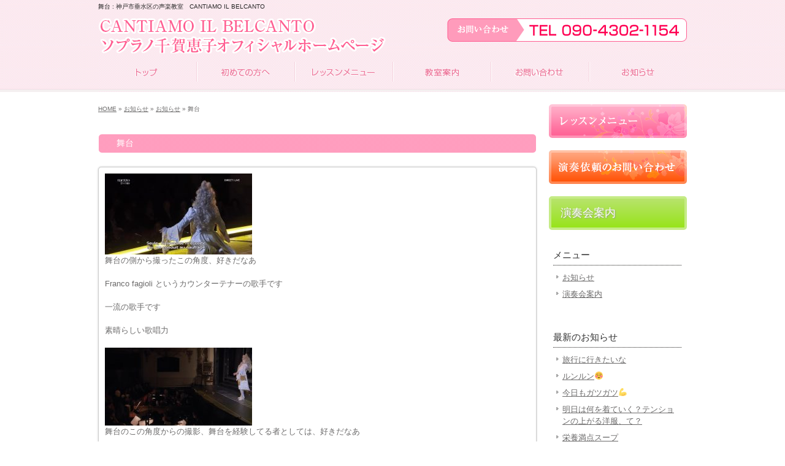

--- FILE ---
content_type: text/html; charset=UTF-8
request_url: https://www.brillante-keiko.com/archives/14936
body_size: 4598
content:
<!DOCTYPE html PUBLIC "-//W3C//DTD XHTML 1.0 Transitional//EN" "http://www.w3.org/TR/xhtml1/DTD/xhtml1-transitional.dtd">
<html xmlns="http://www.w3.org/1999/xhtml" xmlns:og="http://ogp.me/ns#" xmlns:fb="http://www.facebook.com/2008/fbml" lang="ja" xml:lang="ja">

<head profile="http://gmpg.org/xfn/11">
<meta http-equiv="Content-Type" content="text/html; charset=UTF-8" />
<meta http-equiv="content-style-type" content="text/css" />
<meta http-equiv="content-script-type" content="text/javascript" />
<meta http-equiv="X-UA-Compatible" content="IE=EmulateIE7" />

<meta property="fb:admins" content="100004872484061" />
<meta property="og:url" content="https://www.brillante-keiko.com/archives/14936" />
<meta property="og:title" content="舞台" />
<meta property="og:type" content="article" />
<meta property="og:description" content="舞台の側から撮ったこの角度、好きだなあ Franco fagioli というカウンターテナーの歌手です 一流の歌手です 素晴らしい歌唱力 舞台のこの角度からの撮影、舞台を経験してる者としては、好きだな" />
<meta property="og:site_name" content="CANTIAMO IL BELCANTO ソプラノ千賀恵子オフィシャルホームページ" />
<meta property="og:image" content="https://www.brillante-keiko.com/wp-content/uploads/20221108_224026-240x132.jpg" />
<title>舞台 | 神戸市垂水区の声楽教室　CANTIAMO IL BELCANTO</title>
<meta name="description" content="声楽教室や歌の教室をお探しの方は、神戸市垂水区のCANTIAMO IL BELCANTOへお越し下さい" />
<meta name="keywords" content="声楽教室,歌の教室,神戸市,垂水区,音楽教室,ボーカルレッスン" />
<link rel="stylesheet" href="https://www.brillante-keiko.com/wp-content/themes/theme-child/style.css" type="text/css" media="all" />
<link rel="alternate" type="application/atom+xml" title="CANTIAMO IL BELCANTO ソプラノ千賀恵子オフィシャルホームページ Atom Feed" href="https://www.brillante-keiko.com/feed/atom" />
<link rel="alternate" type="application/rss+xml" title="CANTIAMO IL BELCANTO ソプラノ千賀恵子オフィシャルホームページ RSS Feed" href="https://www.brillante-keiko.com/feed" />
<link rel="pingback" href="https://www.brillante-keiko.com/xmlrpc.php" />

    <script async src="https://pagead2.googlesyndication.com/pagead/js/adsbygoogle.js?client=ca-pub-9863075199837178" crossorigin="anonymous"></script>

		<script type="text/javascript">
			window._wpemojiSettings = {"baseUrl":"https:\/\/s.w.org\/images\/core\/emoji\/72x72\/","ext":".png","source":{"concatemoji":"https:\/\/www.brillante-keiko.com\/wp-includes\/js\/wp-emoji-release.min.js"}};
			!function(e,o,t){var a,n,r;function i(e){var t=o.createElement("script");t.src=e,t.type="text/javascript",o.getElementsByTagName("head")[0].appendChild(t)}for(r=Array("simple","flag","unicode8","diversity"),t.supports={everything:!0,everythingExceptFlag:!0},n=0;n<r.length;n++)t.supports[r[n]]=function(e){var t,a,n=o.createElement("canvas"),r=n.getContext&&n.getContext("2d"),i=String.fromCharCode;if(!r||!r.fillText)return!1;switch(r.textBaseline="top",r.font="600 32px Arial",e){case"flag":return r.fillText(i(55356,56806,55356,56826),0,0),3e3<n.toDataURL().length;case"diversity":return r.fillText(i(55356,57221),0,0),a=(t=r.getImageData(16,16,1,1).data)[0]+","+t[1]+","+t[2]+","+t[3],r.fillText(i(55356,57221,55356,57343),0,0),a!=(t=r.getImageData(16,16,1,1).data)[0]+","+t[1]+","+t[2]+","+t[3];case"simple":return r.fillText(i(55357,56835),0,0),0!==r.getImageData(16,16,1,1).data[0];case"unicode8":return r.fillText(i(55356,57135),0,0),0!==r.getImageData(16,16,1,1).data[0]}return!1}(r[n]),t.supports.everything=t.supports.everything&&t.supports[r[n]],"flag"!==r[n]&&(t.supports.everythingExceptFlag=t.supports.everythingExceptFlag&&t.supports[r[n]]);t.supports.everythingExceptFlag=t.supports.everythingExceptFlag&&!t.supports.flag,t.DOMReady=!1,t.readyCallback=function(){t.DOMReady=!0},t.supports.everything||(a=function(){t.readyCallback()},o.addEventListener?(o.addEventListener("DOMContentLoaded",a,!1),e.addEventListener("load",a,!1)):(e.attachEvent("onload",a),o.attachEvent("onreadystatechange",function(){"complete"===o.readyState&&t.readyCallback()})),(a=t.source||{}).concatemoji?i(a.concatemoji):a.wpemoji&&a.twemoji&&(i(a.twemoji),i(a.wpemoji)))}(window,document,window._wpemojiSettings);
		</script>
		<style type="text/css">
img.wp-smiley,
img.emoji {
	display: inline !important;
	border: none !important;
	box-shadow: none !important;
	height: 1em !important;
	width: 1em !important;
	margin: 0 .07em !important;
	vertical-align: -0.1em !important;
	background: none !important;
	padding: 0 !important;
}
</style>
<link rel='stylesheet' id='contact-form-7-css'  href='https://www.brillante-keiko.com/wp-content/plugins/contact-form-7/includes/css/styles.css' type='text/css' media='all' />
<link rel='stylesheet' id='wp-pagenavi-css'  href='https://www.brillante-keiko.com/wp-content/plugins/wp-pagenavi/pagenavi-css.css' type='text/css' media='all' />
<link rel='stylesheet' id='thickboxcss-css'  href='https://www.brillante-keiko.com/wp-content/themes/theme-child/css/thickbox.css' type='text/css' media='all' />
<script type='text/javascript' src='https://ajax.googleapis.com/ajax/libs/jquery/1.8/jquery.min.js'></script>
<script type='text/javascript' src='https://www.brillante-keiko.com/wp-content/themes/theme-child/js/heightLine.js'></script>
<script type='text/javascript' src='https://www.brillante-keiko.com/wp-content/themes/theme-child/js/thickbox.js'></script>
<script type='text/javascript' src='https://www.brillante-keiko.com/wp-content/themes/theme-child/js/yuga.js'></script>
<script type='text/javascript' src='https://www.brillante-keiko.com/wp-content/themes/theme-child/js/jquery.ui.core.js'></script>
<script type='text/javascript' src='https://www.brillante-keiko.com/wp-content/themes/theme-child/js/galleria.js'></script>
<link rel='https://api.w.org/' href='https://www.brillante-keiko.com/wp-json/' />
<link rel="EditURI" type="application/rsd+xml" title="RSD" href="https://www.brillante-keiko.com/xmlrpc.php?rsd" />
<link rel="wlwmanifest" type="application/wlwmanifest+xml" href="https://www.brillante-keiko.com/wp-includes/wlwmanifest.xml" /> 
<link rel='prev' title='コロナ感染から復帰へ向けて' href='https://www.brillante-keiko.com/archives/18978' />
<link rel='next' title='新しい夢に向かっていきます' href='https://www.brillante-keiko.com/archives/18990' />
<link rel='shortlink' href='https://www.brillante-keiko.com/?p=14936' />
<link rel="alternate" type="application/json+oembed" href="https://www.brillante-keiko.com/wp-json/oembed/1.0/embed?url=https%3A%2F%2Fwww.brillante-keiko.com%2Farchives%2F14936" />
<link rel="alternate" type="text/xml+oembed" href="https://www.brillante-keiko.com/wp-json/oembed/1.0/embed?url=https%3A%2F%2Fwww.brillante-keiko.com%2Farchives%2F14936&#038;format=xml" />

<!-- All in One SEO Pack 1.6.15.3 by Michael Torbert of Semper Fi Web Design[1349,1364] -->
<link rel="canonical" href="https://www.brillante-keiko.com/archives/14936" />
<!-- /all in one seo pack -->
<link rel="alternate" media="handheld" type="text/html" href="https://www.brillante-keiko.com/archives/14936" />
<!--GoogleAnalyticsStart-->
<script>
  (function(i,s,o,g,r,a,m){i['GoogleAnalyticsObject']=r;i[r]=i[r]||function(){
  (i[r].q=i[r].q||[]).push(arguments)},i[r].l=1*new Date();a=s.createElement(o),
  m=s.getElementsByTagName(o)[0];a.async=1;a.src=g;m.parentNode.insertBefore(a,m)
  })(window,document,'script','//www.google-analytics.com/analytics.js','ga');

  ga('create', 'UA-43108570-1', 'auto');
  ga('send', 'pageview');

</script>
<!--GoogleAnalyticsEnd--><link rel="Shortcut Icon" type="image/x-icon" href="//www.brillante-keiko.com/wp-content/uploads/favicon.ico" />
</head>

<body id="sub">

<div id="fb-root"></div>
<script>
(function(d, s, id) {
	var js, fjs = d.getElementsByTagName(s)[0];
	if (d.getElementById(id)) return;
	js = d.createElement(s); js.id = id;
	js.src = "//connect.facebook.net/ja_JP/sdk.js#xfbml=1&version=v2.3";
	fjs.parentNode.insertBefore(js, fjs);
}(document, 'script', 'facebook-jssdk'));</script>

<!-- ヘッダー -->
<div id="header">

	<h1>舞台 : 神戸市垂水区の声楽教室　CANTIAMO IL BELCANTO</h1>

	<!-- ロゴ -->
    <p class="logo"><a href="https://www.brillante-keiko.com"><img src="https://www.brillante-keiko.com/wp-content/themes/theme-child/images/logo.png" alt="CANTIAMO IL BELCANTO ソプラノ千賀恵子オフィシャルホームページ" /></a></p>
	<!-- / ロゴ -->
    <p class="tel"><a href="/contact"><img src="https://www.brillante-keiko.com/wp-content/themes/theme-child/images/tel.png" alt="お問い合わせ　TEL090-4302-1154" /></a></p>

</div>
<!-- / ヘッダー -->

<!-- メインナビゲーション -->
<ul id="mainnav" class="nav">
	<li><a href="/" id="home">トップ</a></li>
	<li><a href="/beginners" id="menu1">初めての方へ</a></li>
	<li><a href="/lesson" id="menu2">レッスンメニュー</a></li>
	<li><a href="/info" id="menu3">教室案内</a></li>
	<li><a href="/contact" id="menu4">お問い合わせ</a></li>
	<li><a href="/news" id="menu5">お知らせ</a></li>
</ul>
<!-- / メインナビゲーション -->
	<!-- メイン + サイドバー右 -->
	<div id="container">

        <div id="main" class="blog">
       
			
		            <div id="breadcrumb">
            	<a href="/">HOME</a> &raquo; <a href="/news">お知らせ</a> &raquo; <a href="https://www.brillante-keiko.com/archives/category/news" rel="category tag">お知らせ</a> &raquo;   舞台            </div><!--/breadcrumb-->
           
		        
        
			
				            
            
		                    <h2>  舞台</h2>
            

			
			
			            <div class="article">
	                            
            	<div class="post-content">
                
                	<p>
<img src="https://www.brillante-keiko.com/wp-content/uploads/20221108_224026-240x132.jpg" alt="_20221108_224026" width="240" height="132" class="alignnone size-medium wp-image-18985" srcset="https://www.brillante-keiko.com/wp-content/uploads/20221108_224026-240x132.jpg 240w, https://www.brillante-keiko.com/wp-content/uploads/20221108_224026.jpg 700w" sizes="(max-width: 240px) 100vw, 240px" />
<br />
舞台の側から撮ったこの角度、好きだなあ<br />
<br />
Franco fagioli というカウンターテナーの歌手です<br />
<br />
一流の歌手です<br />
<br />
素晴らしい歌唱力<br />
<br />
<img src="https://www.brillante-keiko.com/wp-content/uploads/20221108_224059-240x127.jpg" alt="_20221108_224059" width="240" height="127" class="alignnone size-medium wp-image-18987" srcset="https://www.brillante-keiko.com/wp-content/uploads/20221108_224059-240x127.jpg 240w, https://www.brillante-keiko.com/wp-content/uploads/20221108_224059.jpg 700w" sizes="(max-width: 240px) 100vw, 240px" />
<br />
舞台のこの角度からの撮影、舞台を経験してる者としては、好きだなあ<br />
<br />
&nbsp;<br />
<br />
<img src="https://www.brillante-keiko.com/wp-content/uploads/20221108_224404-240x132.jpg" alt="_20221108_224404" width="240" height="132" class="alignnone size-medium wp-image-18988" srcset="https://www.brillante-keiko.com/wp-content/uploads/20221108_224404-240x132.jpg 240w, https://www.brillante-keiko.com/wp-content/uploads/20221108_224404.jpg 700w" sizes="(max-width: 240px) 100vw, 240px" />
<br />
そしてロココ調の衣装と化粧<br />
<br />
そして、その時代の独特のその立ち居振舞いも<br />
<br />
なんか好き❤️<br />
<br />
この歌手の技法も表現力も素晴らしく<br />
<br />
神の国にいる、異世界にいる、そんな感じなんですよ</p>
                
					
                    							                                                        
            	</div><!--/post-content-->
                <div class="post-meta">
                
                2022年11月8日(火) 22:56｜カテゴリー：<a href="https://www.brillante-keiko.com/archives/category/news" rel="category tag">お知らせ</a>                </div><!--/post-meta-->
                            </div><!--/article-->
			

             

			            
                        <table border="0" width="100%" id="single-paging">
                 <tr>
                     <td align="left">
                         &laquo; <a href="https://www.brillante-keiko.com/archives/18978" rel="prev">コロナ感染から復帰へ向けて</a>                    </td>
                    <td align="right">
                         <a href="https://www.brillante-keiko.com/archives/18990" rel="next">新しい夢に向かっていきます</a> &raquo;                    </td>
                </tr>
            </table>
            
            
        </div>

		<!-- / メイン -->

		<!-- サイドバー（右側） -->
	<div id="sidebar">

		<p><a href="/lesson"><img src="https://www.brillante-keiko.com/wp-content/themes/theme-child/images/banner1.png" alt="" /></a></p>
		<p><a href="/contact"><img src="https://www.brillante-keiko.com/wp-content/themes/theme-child/images/banner2.png" alt="" /></a></p>
		<p class="c-info"><a href="/archives/category/concert-info">演奏会案内</a></p>
		<div class="box1">
			<h3>メニュー</h3>
			<ul class="sidemenu">
					<li class="cat-item cat-item-1"><a href="https://www.brillante-keiko.com/archives/category/news" >お知らせ</a>
</li>
	<li class="cat-item cat-item-3"><a href="https://www.brillante-keiko.com/archives/category/concert-info" >演奏会案内</a>
</li>
			</ul>
		</div>

        <div class="box1">
			<h3>最新のお知らせ</h3>
			<ul class="sidemenu">
								<li><a href="https://www.brillante-keiko.com/archives/25403" rel="bookmark">旅行に行きたいな</a></li>
								<li><a href="https://www.brillante-keiko.com/archives/25399" rel="bookmark">ルンルン☺️</a></li>
								<li><a href="https://www.brillante-keiko.com/archives/25396" rel="bookmark">今日もガツガツ&#x1f4aa;</a></li>
								<li><a href="https://www.brillante-keiko.com/archives/25394" rel="bookmark">明日は何を着ていく？テンションの上がる洋服、て？</a></li>
								<li><a href="https://www.brillante-keiko.com/archives/25390" rel="bookmark">栄養満点スープ</a></li>
							</ul>
		</div>

				
	</div>
	<!-- / サイドバー（右側） -->

<style>
.c-info a {
	text-decoration-line: none;
	border-radius: 5px;
	-webkit-border-radius: 5px;
	-moz-border-radius: 5px;
	background: linear-gradient(#b7e46c, #98e31a);
	padding: 10px 15px;
	text-decoration-line: none;
	color: #fff;
	display: block;
	border: solid 4px #c5eb86;
	font-size: 18px;
	text-shadow: 1px 1px 2px #999;
}
.c-info a:hover {
	opacity: 0.7;
}
</style>

	</div>
	<!-- /  メイン+ サイドバー右  -->
<!-- フッター上部 -->
<div id="footerUpper">
	<div class="inner">
    <div class="L_box">
        <!-- ロゴ -->
        <p class="logo"><a href="https://www.brillante-keiko.com"><img src="https://www.brillante-keiko.com/wp-content/themes/theme-child/images/logo.png" alt="CANTIAMO IL BELCANTO ソプラノ千賀恵子オフィシャルホームページ" /></a></p>
        <!-- / ロゴ -->
        <p class="tel"><img src="https://www.brillante-keiko.com/wp-content/themes/theme-child/images/tel.png" alt="お問い合わせ　TEL090-4302-1154" /></p>
    </div>

		<div class="R_box">
		<div class="box">
			<ul>
                <li><a href="/">トップ</a></li>
                <li><a href="/beginners">初めての方へ</a></li>
                <li><a href="/lesson">レッスンメニュー</a></li>
                <li><a href="/contact">お問い合わせ</a></li>
			</ul>
		</div>
		<div class="box last"><!-- 一番最後のboxにのみ class="last" を入力してください。-->
			<ul>
                <li><a href="/info">教室案内</a></li>
                <li><a href="/question">よくある質問</a></li>
                <li><a href="/news">お知らせ</a></li>
                <li><a href="/archives/category/concert-info">演奏会案内</a></li>
			</ul>
		</div>
            <p class="txt"><a href="/">声楽教室や歌の教室は神戸市垂水区のCANTIAMO IL BELCANTO ソプラノ千賀恵子オフィシャルホームページ</a></p>
        </div>
	</div>
</div>
<!-- / フッター上部 -->

<div id="footerLower">
	<address>Copyright&copy; CANTIAMO IL BELCANTO ソプラノ千賀恵子オフィシャルホームページ All Rights Reserved.</address>
</div>

<script type='text/javascript' src='https://www.brillante-keiko.com/wp-content/plugins/contact-form-7/includes/js/jquery.form.min.js'></script>
<script type='text/javascript'>
/* <![CDATA[ */
var _wpcf7 = {"loaderUrl":"https:\/\/www.brillante-keiko.com\/wp-content\/plugins\/contact-form-7\/images\/ajax-loader.gif","sending":"\u9001\u4fe1\u4e2d ..."};
/* ]]> */
</script>
<script type='text/javascript' src='https://www.brillante-keiko.com/wp-content/plugins/contact-form-7/includes/js/scripts.js'></script>
<script type='text/javascript' src='https://www.brillante-keiko.com/wp-includes/js/wp-embed.min.js'></script>
</body>
</html>


--- FILE ---
content_type: text/html; charset=utf-8
request_url: https://www.google.com/recaptcha/api2/aframe
body_size: 267
content:
<!DOCTYPE HTML><html><head><meta http-equiv="content-type" content="text/html; charset=UTF-8"></head><body><script nonce="Bb7-yyCLUIaR1TjcVb78hg">/** Anti-fraud and anti-abuse applications only. See google.com/recaptcha */ try{var clients={'sodar':'https://pagead2.googlesyndication.com/pagead/sodar?'};window.addEventListener("message",function(a){try{if(a.source===window.parent){var b=JSON.parse(a.data);var c=clients[b['id']];if(c){var d=document.createElement('img');d.src=c+b['params']+'&rc='+(localStorage.getItem("rc::a")?sessionStorage.getItem("rc::b"):"");window.document.body.appendChild(d);sessionStorage.setItem("rc::e",parseInt(sessionStorage.getItem("rc::e")||0)+1);localStorage.setItem("rc::h",'1769795151624');}}}catch(b){}});window.parent.postMessage("_grecaptcha_ready", "*");}catch(b){}</script></body></html>

--- FILE ---
content_type: text/plain
request_url: https://www.google-analytics.com/j/collect?v=1&_v=j102&a=1947079493&t=pageview&_s=1&dl=https%3A%2F%2Fwww.brillante-keiko.com%2Farchives%2F14936&ul=en-us%40posix&dt=%E8%88%9E%E5%8F%B0%20%7C%20%E7%A5%9E%E6%88%B8%E5%B8%82%E5%9E%82%E6%B0%B4%E5%8C%BA%E3%81%AE%E5%A3%B0%E6%A5%BD%E6%95%99%E5%AE%A4%E3%80%80CANTIAMO%20IL%20BELCANTO&sr=1280x720&vp=1280x720&_u=IEBAAEABAAAAACAAI~&jid=1019789343&gjid=1556542503&cid=434812493.1769795150&tid=UA-43108570-1&_gid=1328646612.1769795150&_r=1&_slc=1&z=1510827774
body_size: -452
content:
2,cG-0NWXFQETZX